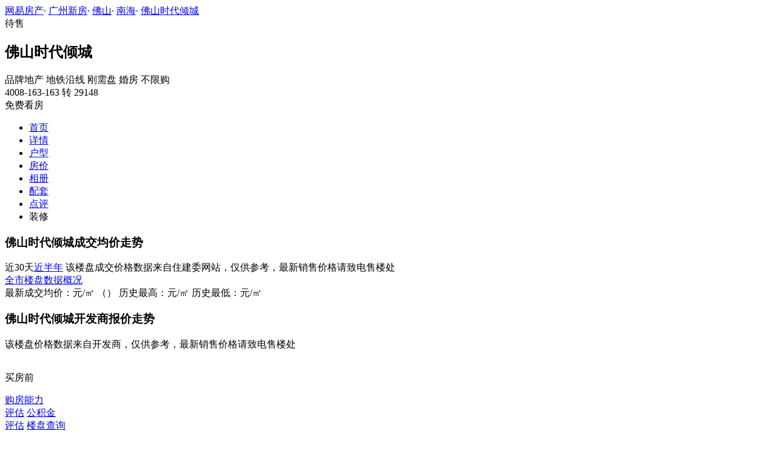

--- FILE ---
content_type: text/html;charset=UTF-8
request_url: http://xf.house.163.com/gz/trend/0SYe.html
body_size: 7831
content:
<!DOCTYPE html>
<html>
    <head>
        <meta charset="utf-8">
        <meta name="keywords" content="佛山时代倾城,广州佛山时代倾城,佛山时代倾城房价走势,佛山时代倾城多少钱,佛山时代倾城成交价格,佛山时代倾城开发商报价,佛山时代倾城历史价格走势" />
        <meta name="description" content="广州网易房产为您提供佛山时代倾城楼盘房价信息，成交均价，开发商报价，历史价格走势，所在区域佛山价格分析等最新楼盘价格资讯，买新房尽在广州网易房产!" />
        <title>佛山时代倾城_广州佛山时代倾城房价走势_广州网易房产</title>
        <link rel="stylesheet" href="https://fps-pro.ws.126.net/fps-pro/frontends/lpk_pc/v274/css/common_css.css">
<script src="https://img1.cache.netease.com/f2e/libs/jquery.js" type="text/javascript"></script>
<script type="text/javascript" src="https://fps-pro.ws.126.net/fps-pro/temp/9d7ccb8526368c4bf1f5a0bf0a7376ee/swiper.4.3.0.min.js"></script>
        <link rel="stylesheet" href="https://fps-pro.ws.126.net/fps-pro/frontends/lpk_pc/v274/css/house_price.css">

    </head>
    <body>
    <!-- 固顶 fixTop -->
<!--除首页外，其他页面用的顶部-->
<script type="text/javascript" src="//xf.house.163.com/product_house_gz/xf/js/district_gz.js"></script>
<script type="text/javascript" src="//xf.house.163.com/product_house_gz/xf/js/price_gz.js"></script>
<script type="text/javascript" src="//xf.house.163.com/product_house_gz/xf/js/property_gz.js"></script>
<script type="text/javascript" src="//xf.house.163.com/product_house_gz/xf/js/huxing_gz.js"></script>
<script type="text/javascript" src="//xf.house.163.com/product_house_gz/xf/js/subway_gz.js"></script>
<script  type="text/javascript">
    var LPK_INIT_DATA = {
        city: "gz",
        cityChina: "广州",
        productid: '0SYe',
        housePrice: "最新报价参考均价9000元/㎡",
        lpTel: '4008-163-163 转 29148',
        baseDh: '4008-163-163 转 29148',
        cityTel:'4001-666-163 转 8',
        productname: '佛山时代倾城',
        shareImg:'http://img4.cache.netease.com/photo/0087/2014-07-15/400x300_A17CEKBQ5Q3Q0087.jpg',
        isDatacenter:'0',
                wxProductCode:'http://house-public.ws.126.net/house-public/60160de1edaf97e5845dc2eeedce48fe.jpg?imageView&thumbnail=200z200&quality=100',
                groupBuyCount:"205"
    }
</script>

<div class="headPosition"></div>
<div class="head-box head-box2">

  <div class="top-bread">
    <div class="bleft-bottom">
      <a href="http://gz.house.163.com" target="_blank">网易房产</a><span class="dot">·</span>
      <a href="http://xf.house.163.com/gz/search/0-0-0-0-0-0-0-0-0-1-0-0-0-0-0-0-1-0-0-0-1.html" target="_blank">广州新房</a><span class="dot">·</span>
      <a href="http://xf.house.163.com/gz/search/299-0-0-0-0-0-0-0-0-1-0-0-0-0-0-0-1-0-0-0-1.html" target="_blank">佛山</a><span class="dot">·</span>
                <a href="http://xf.house.163.com/gz/search/299-301-0-0-0-0-0-0-0-1-0-0-0-0-0-0-1-0-0-0-1.html" target="_blank">南海</a><span class="dot">·</span>
            <a href="/gz/0SYe.html" target="_blank" class="last">佛山时代倾城</a>
    </div>
  </div>

  <div class="lp-head clearfix">
    <div class="lph-left">
      <div class="lp-status "><span>待售</span></div>
      <div class="lpk-name clearfix">
        <h2 class="big-name" title="佛山时代倾城">佛山时代倾城</h2>
              </div>

      <div class="lpk-feature">

                                <span>品牌地产</span>
                        <span>地铁沿线</span>
                        <span>刚需盘</span>
                        <span>婚房</span>
                        <span>不限购</span>
                        </div>
    </div>
    <div class="lph-right">
      <div class="lp-tel">4008-163-163 转 29148</div>
      <div class="btn-sign topSignUp">免费看房</div>
    </div>
  </div>

  <div class="nav-bar">
    <ul class="nav-list clearfix">
      <!--当前tab添加class current-->
      <li class="nav-content" id="topNav1">
        <a class="aNav" href="/gz/0SYe.html">首页</a>
      </li>
      <li class="nav-content" id="topNav2">
        <a class="aNav" href="/gz/housedetail/0SYe.html">详情</a>
      </li>
                  <li class="nav-content" id="topNav4">
        <a class="aNav" href="/gz/photo/view/0SYe.html">户型</a>
      </li>
            <li class="nav-content" id="topNav5" data-flag="1" data-nav="price">
        <a class="aNav" href="/gz/trend/0SYe.html">房价</a>
      </li>
            <li class="nav-content" id="topNav6">
        <a class="aNav" href="/gz/photo/0SYe.html">相册</a>
      </li>
                  <li class="nav-content" id="topNav7">
        <a class="aNav" href="/gz/nearby/0SYe.html">配套</a>
      </li>
                  <li class="nav-content" id="topNav8">
        <a class="aNav" href="/gz/comment/0SYe.html">点评</a>
      </li>
                        <li class="nav-content zhuangxiuNav" id="topNav10">
        <a class="aNav" target="_blank">装修</a>
      </li>
    </ul>
  </div>
</div>
<!--右侧我要提问弹框 begin-->
<div class="dialog" id="questionDialog" style="display: none;">

    <div class="dialog-con dialog-con1">
        <div class="dialog-tit dialog-tit558">我要提问
            <span class="btn-close"></span></div>
        <div class="dialog-body">
                        <!--提问列表 end-->
            <div class="sendQue-box">
              <textarea name="name" rows="3" cols="80" class="" type="text" maxlength="250" placeholder="请输入您要咨询的问题"></textarea>
              <div class="btn-send">发送</div>
            </div>
            <div class="error-reminds">
                <span class="error-icon"></span>
                <span class="error-words">请输入您要咨询的问题</span>
            </div>
        </div>
    </div>
</div>
<!--右侧我要提问弹框 end-->

<script type="text/javascript">
    if(typeof Calculator !=="undefined"  && (Calculator.pointX === 0 && Calculator.pointY === 0) && document.getElementsByClassName("indexNav7").length > 0 && document.getElementById("topNav7").length > 0){
        document.getElementById("topNav7").style.display="none";
    }
</script>
    <script>
        var  headNavIndex= 'topNav5';
        document.getElementById(headNavIndex).setAttribute('class', 'current nav-content');
    </script>
        <div class="main-box clearfix">
          <!--左侧 begin-->
          <div class="main-left zoushi">
            <!--成交房价走势 begin-->
            <div class="trend-price">
              <div class="trend-tit clearfix">
                <h3 class="h2-tit">佛山时代倾城成交均价走势</h3>
                <span class="time-tab current">近30天</span><a class="time-tab time-tab2" href="http://data.house.163.com/gz/trend/product/todayflat/a/day/allDistrict/1.html" target="_blank">近半年</a>
                <span class="remind">该楼盘成交价格数据来自住建委网站，仅供参考，最新销售价格请致电售楼处</span>
              </div>
              <a href="http://data.house.163.com/bj/housing/index.html" target="_blank" class="allCity">全市楼盘数据概况</a>
              <div class="price-chart" id="price-chart"></div>
              <div class="pChart-tit">
                <span class="tit1">最新成交均价：<span class="red"></span>元/㎡</span>
                <span class="tit2">（<span class="time"></span>）</span>
                <span class="tit3">历史最高：<span></span>元/㎡ </span>
                <span class="tit4">历史最低：<span class="low"></span>元/㎡</span>
              </div>
            </div>
            <!--成交房价走势 end-->

            <!--开发商报价 begin-->
            <div class="developers-trend">
              <div class="trend-tit clearfix">
                <h3 class="h2-tit">佛山时代倾城开发商报价走势</h3>
                <span class="remind">该楼盘价格数据来自开发商，仅供参考，最新销售价格请致电售楼处</span>
              </div>
              <div class="dev-chart" id="dev-chart"></div>
            </div>
            <!--开发商报价 end-->
            <!--价格表单 begin-->
                        <!--价格表单 end-->
            <img src="http://house-public.ws.126.net/house-public/d3ea49a821aacaccb6bee03c060e39ed.gif" alt="" class="houseRank">
          </div>
          <!--左侧 end-->
          <!--右侧 begin-->
          <div class="main-right">
            <!--买房过程 begin-->
            <div class="buy-process">
              <p class="by-tit"><span class="icon icon1"></span>买房前</p>
              <div class="evaluate clearfix">
                <a href="/gz/calculator/1.html" target="_blank" class="twoline beforeGet1">购房能力<br/>评估</a>
                <a href="/gz/calculator/2.html" target="_blank" class="twoline beforeGet2">公积金<br/>评估</a>
                <a href="/gz/search/0-0-0-0-0-0-0-0-0-1-0-0-0-0-0-1-1-0-0-0-1.html" target="_blank" class="tolp beforeGet3">楼盘查询</a>
              </div>
              <p class="by-tit"><span class="icon icon2"></span>买房中</p>
              <div class="evaluate clearfix">
                <a href="/gz/calculator/4.html" target="_blank" class="beforeGet4">商业贷款</a>
                <a href="/gz/calculator/3.html" target="_blank" class="beforeGet5">公积金贷款</a>
                <a href="/gz/calculator/5.html" target="_blank" class="beforeGet6">组合贷<br/>计算器</a>
              </div>
              <p class="by-tit"><span class="icon icon3"></span>买房后</p>
              <div class="evaluate clearfix">
                <a href="/gz/calculator/7.html" target="_blank" class="beforeGet7">提前还贷</a>
                <a href="/gz/calculator/6.html" target="_blank" class="beforeGet8">购房税费</a>
              </div>
            </div>
            <div class="linebar"></div>
            <!--买房过程 end-->
            <!--右侧销售top10 begin-->
            <div class="top10">
              <h4 class="top10-tit">销售TOP10</h4>
              <ul class="top10-list">

              </ul>
            </div>
            <div class="linebar"></div>

            <!--右侧销售top10 end-->
            <!--右侧销售情况 begin-->
            <div class="trend-right">
              <a href="#" class="toDetail"></a>
              <h3 class="h2-tit">佛山时代倾城房源销售情况 <span class="right">统计日期：<span class="time"></span> </span></h3>
              <div class="chartbox">
                <div class="saleChart" id="saleChart"></div>
                <div class="salCenter">
                  <div class="percent"></div>
                  <div class="percent-tit">去化率<br>销售率</div>
                </div>
              </div>

              <div class="saleChartTit">
                累计已售：<span class="accflat">套</span>目前待售：<span class="spareflat">套</span>
              </div>
            </div>
            <!--右侧销售情况 end-->
          </div>
          <!--右侧 end-->
        </div>
        <!--右侧我要提问弹框 begin-->
<div class="dialog" id="questionDialog" style="display: none;">
    <div class="dialog-con dialog-con1">
        <div class="dialog-tit dialog-tit558">我要提问
            <span class="btn-close"></span></div>
        <div class="dialog-body">
            <!--提问列表 begin 无提问列表，这块删除 -->
            <div class="db-tit">最新回复锦集</div>
            <ul class="question-list">
              <li>
                <p class="q-question"><span class="q-icon"></span>您好，请问最近有看房活留下？</p>
                <p class="q-answer"><span class="q-icon"></span>您好，为您查找的结果为当前开发商还未公布，您可以留下联系方式，方式我们第一时间通知您。记得查看手机信息</p>
              </li>
              <!-- <li>
                <p class="q-question"><span class="q-icon"></span>您好，请问最近有看房活留下？</p>
                <p class="q-answer"><span class="q-icon"></span>您好，为您查找的结果为当前开发商还未公布，您可以留下联系方式，方式我们第一时间通知您。记得查看手机信息</p>
              </li>
              <li>
                <p class="q-question"><span class="q-icon"></span>您好，请问最近有看房活留下？</p>
                <p class="q-answer"><span class="q-icon"></span>您好，为您查找的结果为当前开发商还未公布，您可以留下联系方式，方式我们第一时间通知您。记得查看手机信息</p>
              </li>
              <li>
                <p class="q-question"><span class="q-icon"></span>您好，请问最近有看房活留下？</p>
                <p class="q-answer"><span class="q-icon"></span>您好，为您查找的结果为当前开发商还未公布，您可以留下联系方式，方式我们第一时间通知您。记得查看手机信息</p>
              </li>
              <li>
                <p class="q-question"><span class="q-icon"></span>您好，请问最近有看房活留下？</p>
                <p class="q-answer"><span class="q-icon"></span>您好，为您查找的结果为当前开发商还未公布，您可以留下联系方式，方式我们第一时间通知您。记得查看手机信息</p>
              </li> -->
            </ul>
            <!--提问列表 end-->
            <div class="sendQue-box">
              <textarea name="name" rows="3" cols="80" class="" type="text" maxlength="250" placeholder="请输入您要咨询的问题"></textarea>
              <div class="btn-send">发送</div>
            </div>
            <div class="error-reminds">
                <span class="error-icon"></span>
                <span class="error-words">请输入您要咨询的问题</span>
            </div>
        </div>
    </div>
</div>
<!--右侧我要提问弹框 end-->

        <div class="rightNav-box">
  <ul class="rightNav-list">
    <li class="login-btn aRightNav" title="登录">
      <p class="name">登录</p>
    </li>
    <li class="logout-btn aRightNav" title="退出">
      <p class="name"><span></span><br/>退出</p>
    </li>
    <li class="wx-code aRightNav" title="微信小程序">
      <i></i>
      <p class="name">小程序</p>
      <div class="wx-box">
        <span class="arrow"></span>
        <img src="" /><div class="txt"><p><span>严选好房</span>小程序</p><p>微信扫码</p><p>直接严选好房</p></div>
      </div>
    </li>
    <li class="ewm aRightNav" title="扫码查看">
      <i></i>
      <p class="name">网页</p>
      <div class="ewm-box">
        <span class="arrow"></span>
        <div id="qrcode1" class="qrcode">
        </div>
        <p class="ewm-tit1"><i></i>扫一扫</p>
        <p class="ewm-tit2">手机查看更方便</p>
      </div>
    </li>
    <li class="calculator aRightNav" title="房贷计算器">
      <a href="#calculatorbox"><i></i><p class="name">房贷</p></a>
    </li>
    <!-- <li class="houseCenter aRightNav" title="选房中心">
      <i></i>
    </li> -->
    <li class="vs aRightNav" title="楼盘对比">
      <i></i>
      <p class="name">对比</p>
      <div class="lppk-box">
        <span class="arrow"></span>
        <span class="close"></span>
        <div class="h2-tit">楼盘对比(<span class="curNum">1</span>/4)<span class="clear"><span class="clear-icon"></span>清空</span></div>

        <ul class="sel-lp-box">
          <!-- <li title="新光大中心" house-id="BZLI">新光大中心<span></span></li> -->
        </ul>

        <div class="input-row">
         <input class="lpSearchTxt inp" value="请输入您要对比的楼盘" type="text">

         <ul class="lpsearch-list">
           <!-- <li title="新光大中心" house-id="BZLI">新光大中3909<span class="add-lp">+</span></li> -->
         </ul>
        </div>
        <div class="btn-pk">开始对比</div>
        <div class="error-reminds"><span class="error-icon"></span><span class="error-words">请输入正确手机号</span></div>
         <div class="histroy">
           <div class="his-tit">浏览过的楼盘</div>
           <div class="his-list clearfix">
            <!-- <span class="aHis" title="新光大中心" house-id="BRQf">新光大<span class="add">+</span></span> -->
            </div>
         </div>
      </div>
    </li>
    <li class="kf aRightNav" title="在线咨询">
      <i></i>
      <p class="name">客服</p>
      <div class="qp"></div>
    </li>
    <!-- <li class="question aRightNav" title="提问">
      <i></i>
    </li> -->
    <li class="collect aRightNav">
      <i></i>
      <p class="name">收藏</p>
      <div class="collect-box"><span class="arrow"></span><span class="collect-txt">Ctrl+D收藏到书签栏</span></div>
    </li>
    <li class="share aRightNav" title="分享">
      <i class="share-icon"></i>
      <p class="name">分享</p>
      <div class="share-box">
        <div class="share-box2">
          <span class="arrow"></span>
          <ul class="share-list">
            <li class="wx mr30" title="微信好友" data-type="wx">
              <div class="ewm-box">
                <span class="arrow"></span>
                <div id="qrcode2" class="qrcode"></div>
                <p class="ewm-tit1"><i></i>扫一扫</p>
                <p class="ewm-tit2">手机查看更方便</p>
              </div>
              <div class="bg"></div><div class="icon"></div>微信好友</li>
            <li class="qqfriend mr30" title="QQ好友" data-type="qqfriend"><div class="bg"></div><div class="icon"></div>QQ好友</li>
            <li class="qqzone" title="QQ空间" data-type="qqzone"><div class="bg"></div><div class="icon"></div>QQ空间</li>
            <li class="sina mr30" title="新浪微博" data-type="sina"><div class="bg"></div><div class="icon"></div>新浪微博</li>
            <li class="yinxin" title="易信" data-type="yinxin"><div class="bg"></div><div class="icon"></div>易&nbsp;&nbsp;信</li>
            <li class="clear"></li>
          </ul>
        </div>
      </div>
    </li>
    <!-- <li class="feedback feedback-btn aRightNav" title="报错">
      <i></i>
      <p class="name">反馈</p>
    </li> -->
    <li class="toTop aRightNav">
      <i></i>
    </li>
  </ul>
</div>
<div id="puzzle"></div>

        <!--公共底部 黑色部分-->
<div class="common-footer">
  <div class="houseFootNav">
    <div class="housenav_head">楼盘导航</div>
    <table class="housenav_table">
      <tr class="footArea">
        <td class="td1">区域：</td>
        <td>
          <div class="foot-district" ziduanName="district">
            <!-- <span>不限</span>
            <span>石景山</span> -->
          </div>
          <div class="second-district" ziduanName="districtSecond">

            <!-- <span>不限</span>
            <span>石景山</span> -->
          </div>
        </td>
      </tr>
      <tr class="footPrice">
        <td class="td1">价格：</td>
        <td>
          <div class="foot-price" ziduanName="price">
            <!-- <span>不限</span>
            <span>10000以下</span> -->
          </div>
        </td>
      </tr>
      <tr class="footType">
        <td class="td1">类型：</td>
        <td>
          <div class="foot-property" ziduanName="property">
            <!-- <span>不限</span>
            <span>住宅</span> -->
          </div>
        </td>
      </tr>
      <tr class="footHuxing">
        <td class="td1">户型：</td>
        <td>
          <div class="foot-huxing"  ziduanName="huxing">
            <!-- <span>不限</span>
            <span>一居</span> -->
          </div>
        </td>
      </tr>
      <tr class="footSubWay">
        <td class="td1">地铁：</td>
        <td>
          <div class="foot-subway" ziduanName="subway">
            <!-- <span>不限</span>
            <span>昌平线</span> -->
          </div>
        </td>
      </tr>
    </table>
    <div class="disclaimer">
      <div class="dis-tit">网易声明</div>
      <div class="dis-con">本页面旨在为广大网友提供更多信息服务，不声明或保证所提供信息的准确性和完整性，所有内容亦不表明本网站之观点或意见，仅供参考和借鉴。购房者在购房时仍需慎重考虑，参考本站信息进行房产交易等行为所造成的任何后果与本网站无关，风险自担。</div>
    </div>
  </div>
</div>

<!--网易公有尾部 begin-->
<div class="N-nav-bottom">
    <div class="N-nav-bottom-main">
    	<div class="ntes_foot_link">
      	<span class="N-nav-bottom-copyright"><span class="N-nav-bottom-copyright-icon">&copy;</span> 1997-<span class="copyright-year">2017</span> 网易公司版权所有</span>
      	<a href="http://corp.163.com/">About NetEase</a> |
      	<a href="http://gb.corp.163.com/gb/about/overview.html">公司简介</a> |
      	<a href="http://gb.corp.163.com/gb/contactus.html">联系方法</a> |
      	<a href="http://corp.163.com/gb/job/job.html">招聘信息</a> |
      	<a href="http://help.163.com/ ">客户服务</a> |
      	<a href="https://corp.163.com/gb/legal.html">隐私政策</a> |
      	<!-- <a href="http://emarketing.163.com/">广告服务</a> | -->
      	<a href="http://sitemap.163.com/">网站地图</a> |
      	<a href="http://jubao.aq.163.com/">不良信息举报</a>
      </div>
    </div>
</div>
<!--网易公有尾部 end-->

        <script src="https://fps-pro.ws.126.net/fps-pro/frontends/libs/jquery/jquery.cookie-1.4.1.js"></script>
<script src="//img1.cache.netease.com/f2e/house/resold/components/qrcode.1125509.min.js"></script>
<!-- <script src="http://img1.cache.netease.com/cnews/js/ntes_jslib_1.x.js" type="text/javascript"></script> -->
<script type="text/javascript" src="//img3.cache.netease.com/common/share/yixin/b02/yixin.min.js"></script>
<script src="//img1.cache.netease.com/f2e/house/index2016/js/house-slider.1.0.1034528.min.js"  type="text/javascript"></script>
<script src="//fps-pro.ws.126.net/fps-pro/frontends/common/login-beta/js/puzzle.js?v=3"></script> 
<script src="https://fps-pro.ws.126.net/fps-pro/frontends/lpk_pc/v274/js/common.js" type="text/javascript"></script>
<!--章鱼代码 begin-->
<noscript>
    <img src="//163.wrating.com/a.gif?c=860010-0502010100" width="1" height="1" />
</noscript>

<!-- big data statistics -->
<!-- big data analysis -->
<script src="//static.ws.126.net/f2e/products/analysis/js/analysis.350ctAoOoFtN.13.js"></script>

<!--章鱼代码 end-->
<script src="//static.ws.126.net/163/frontend/libs/antanalysis.min.js"></script>
<script src="//static.ws.126.net/163/frontend/antnest/NTM-9X2F9177-22.js"></script>

        <script type="text/javascript" src="https://fps-pro.ws.126.net/fps-pro/frontends/lpk_pc/v274/js/echarts.min.js"></script>
<script src="//house.163.com/special/000787P5/lpk_notop10_area.js?2" type="text/javascript"></script>
<script src="https://fps-pro.ws.126.net/fps-pro/frontends/lpk_pc/v274/js/house_price.js" type="text/javascript"></script>


      <!--HubbleAnalysis-->
      <script type="text/javascript">
          (function(document,datracker,root){function loadJsSDK(){var script,first_script;script=document.createElement("script");script.type="text/javascript";script.async=true;script.src="https://hubble-js-bucket.nosdn.127.net/DATracker.globals.1.6.10.js";first_script=document.getElementsByTagName("script")[0];first_script.parentNode.insertBefore(script,first_script)}if(!datracker["__SV"]){var win=window;var gen_fn,functions,i,lib_name="DATracker";window[lib_name]=datracker;datracker["_i"]=[];datracker["init"]=function(token,config,name){var target=datracker;if(typeof(name)!=="undefined"){target=datracker[name]=[]}else{name=lib_name}target["people"]=target["people"]||[];target["abtest"]=target["abtest"]||[];target["toString"]=function(no_stub){var str=lib_name;if(name!==lib_name){str+="."+name}if(!no_stub){str+=" (stub)"}return str};target["people"]["toString"]=function(){return target.toString(1)+".people (stub)"};function _set_and_defer(target,fn){var split=fn.split(".");if(split.length==2){target=target[split[0]];fn=split[1]}target[fn]=function(){target.push([fn].concat(Array.prototype.slice.call(arguments,0)))}}functions="track_heatmap register_attributes register_attributes_once clear_attributes unregister_attributes current_attributes single_pageview disable time_event get_appStatus track set_userId track_pageview track_links track_forms register register_once alias unregister identify login logout signup name_tag set_config reset people.set people.set_once people.set_realname people.set_country people.set_province people.set_city people.set_age people.set_gender people.increment people.append people.union people.track_charge people.clear_charges people.delete_user people.set_populationWithAccount  people.set_location people.set_birthday people.set_region people.set_account abtest.get_variation abtest.async_get_variable".split(" ");for(i=0;i<functions.length;i++){_set_and_defer(target,functions[i])}datracker["_i"].push([token,config,name])};datracker["__SV"]=1.6;loadJsSDK()}})(document,window["DATracker"]||[],window);
          // 初始化
          DATracker.init('MA-A924-182E1997E62F', {truncateLength: 255,persistence: "localStorage",cross_subdomain_cookie: false,heatmap:{collect_all: true,isTrackLink: true}});
      </script>
    </body>

</html>


--- FILE ---
content_type: application/x-javascript
request_url: http://img1.cache.netease.com/f2e/house/index2016/js/house-slider.1.0.1034528.min.js
body_size: 695
content:
!function(t){"use strict";function e(e,n){"function"==typeof e.animateType?e.animateType(n):e.animateType===t.houseSlider.HOUSE_SLIDER_NONE?(e.$contList.hide(),e.$contList.eq(n).show()):e.animateType===t.houseSlider.HOUSE_SLIDER_SLIDE_V?e.$cont.stop(!0,!0).animate({marginTop:-(n*e.$contList.height())},e.speed,e.easing):e.animateType===t.houseSlider.HOUSE_SLIDER_SLIDE_H?e.$cont.stop(!0,!0).animate({marginLeft:-(n*e.$contList.width())},e.speed,e.easing):e.animateType===t.houseSlider.HOUSE_SLIDER_FADEIN&&(e.$contList.stop(!0,!0),e.$contList.fadeOut(),e.$contList.eq(n).fadeIn(e.speed)),e.$ctrList&&(e.$ctrList.removeClass("ne-active"),e.$ctrList.eq(n).addClass("ne-active")),"function"==typeof e.callback&&e.callback(n,e)}t.houseSlider=function(n){var i={num:0,speed:300,easeing:"swing",animateType:2,autoPlay:0,$leftBtn:null,$rightBtn:null,$ctrList:null,$cont:null,$contList:null,callback:function(){}};if(i=t.extend(i,n||{}),i.$contList=i.$cont.children(),i.num=i.$contList.size(),null!==i.$cont&&0!==i.$cont.size()){var o=0;i.$leftBtn&&(i.$leftBtn.click(function(){0!==o&&(o--,e(i,o))}),i.$rightBtn.click(function(){o+1===i.num?o=0:o++,e(i,o)})),i.$ctrList&&i.$ctrList.mouseenter(function(){var n=t(this),c=i.$ctrList.index(n);c!==o&&(o=c,e(i,o))});var c=!1;return i.autoPlay&&(setInterval(function(){c||(o+1===i.num?o=0:o++,e(i,o))},i.autoPlay),i.$cont.mouseenter(function(){c=!0}).mouseleave(function(){c=!1}),i.$leftBtn&&(i.$leftBtn.mouseenter(function(){c=!0}).mouseleave(function(){c=!1}),i.$rightBtn.mouseenter(function(){c=!0}).mouseleave(function(){c=!1}))),{goTo:function(t){e(i,t)}}}},t.houseSlider.HOUSE_SLIDER_NONE=0,t.houseSlider.HOUSE_SLIDER_SLIDE_V=1,t.houseSlider.HOUSE_SLIDER_SLIDE_H=2,t.houseSlider.HOUSE_SLIDER_FADEIN=3}(jQuery);


--- FILE ---
content_type: application/javascript;charset=UTF-8
request_url: http://xf.house.163.com/product_house_gz/xf/js/district_gz.js
body_size: 1343
content:
var district=[{"secondLevel":[{"text":"不限","value":0},{"text":"天河智谷","value":973},{"text":"汇景新城","value":1081},{"text":"天河智慧城","value":980},{"text":"国际金融城","value":719},{"text":"珠江新城","value":241},{"text":"石牌","value":261},{"text":"车陂","value":259},{"text":"体育中心","value":255},{"text":"龙洞植物园","value":253},{"text":"天河公园","value":251},{"text":"东圃","value":248},{"text":"后天河北","value":246},{"text":"天河北","value":243}],"text":"天河","value":239},{"secondLevel":[{"text":"不限","value":0},{"text":"生物岛","value":598},{"text":"广纸新城","value":720},{"text":"新港西","value":164},{"text":"广州大道南","value":163},{"text":"江南大道南","value":162},{"text":"宝岗","value":161},{"text":"滨江西","value":160},{"text":"琶洲","value":159},{"text":"客村","value":158},{"text":"江南西","value":157},{"text":"工业大道","value":156},{"text":"南洲","value":155},{"text":"东晓南","value":154},{"text":"赤岗","value":153},{"text":"滨江东","value":151}],"text":"海珠","value":150},{"secondLevel":[{"text":"不限","value":0},{"text":"西门口","value":293},{"text":"先烈路","value":292},{"text":"海珠广场","value":291},{"text":"二沙岛","value":290},{"text":"越秀","value":286},{"text":"五羊新城","value":284},{"text":"小北","value":281},{"text":"环市路","value":279},{"text":"东山口","value":276},{"text":"东风路","value":274},{"text":"北京路","value":271}],"text":"越秀","value":269},{"secondLevel":[{"text":"不限","value":0},{"text":"广钢新城","value":576},{"text":"中山八路","value":198},{"text":"大坦沙","value":194},{"text":"流花路","value":192},{"text":"陈家祠","value":189},{"text":"荔湾","value":187},{"text":"上下九","value":184},{"text":"芳村","value":182}],"text":"荔湾","value":180},{"secondLevel":[{"text":"不限","value":0},{"text":"白云湖","value":1024},{"text":"石井","value":979},{"text":"太和","value":978},{"text":"钟落潭","value":977},{"text":"人和","value":976},{"text":"江高","value":975},{"text":"广园","value":149},{"text":"罗冲围","value":148},{"text":"同德围","value":147},{"text":"新市","value":146},{"text":"白云","value":145},{"text":"同和南湖","value":144},{"text":"金沙洲","value":143},{"text":"白云大道","value":142},{"text":"白云新城","value":141}],"text":"白云","value":140},{"secondLevel":[{"text":"不限","value":0},{"text":"鱼珠-老黄埔","value":889},{"text":"区府","value":747},{"text":"科学城","value":721},{"text":"长岭居","value":722},{"text":"永和大道","value":723},{"text":"中新知识城","value":724},{"text":"黄埔","value":306}],"text":"黄埔","value":305},{"secondLevel":[{"text":"不限","value":0},{"text":"番禺万博","value":216},{"text":"国际创新新城","value":890},{"text":"广州南站","value":543},{"text":"大学城","value":232},{"text":"南浦岛","value":230},{"text":"番禺沙湾","value":228},{"text":"亚运板块","value":226},{"text":"番禺市桥","value":223},{"text":"洛溪新城","value":221},{"text":"番禺华南","value":218}],"text":"番禺","value":214},{"secondLevel":[{"text":"不限","value":0},{"text":"狮岭","value":441},{"text":"滨水新城","value":807},{"text":"山前大道","value":175},{"text":"花都","value":172},{"text":"新机场板块","value":171},{"text":"汽车城板块","value":170},{"text":"区府板块","value":166}],"text":"花都","value":165},{"secondLevel":[{"text":"不限","value":0},{"text":"大岗","value":891},{"text":"万顷沙","value":888},{"text":"黄阁","value":794},{"text":"明珠湾","value":725},{"text":"金洲-蕉门河","value":726},{"text":"南沙湾","value":727},{"text":"南沙","value":208}],"text":"南沙","value":206},{"secondLevel":[{"text":"不限","value":0},{"text":"中新","value":887},{"text":"朱村教育城","value":728},{"text":"石滩","value":804},{"text":"荔城","value":298},{"text":"增城","value":296},{"text":"新塘","value":295}],"text":"增城","value":294},{"secondLevel":[{"text":"不限","value":0},{"text":"从化","value":316},{"text":"江浦","value":732},{"text":"太平镇","value":731},{"text":"温泉镇","value":730},{"text":"街口","value":729}],"text":"从化","value":315},{"secondLevel":[{"text":"不限","value":0},{"text":"金沙洲","value":594},{"text":"高明","value":304},{"text":"三水","value":303},{"text":"禅城","value":302},{"text":"南海","value":301},{"text":"顺德","value":300}],"text":"佛山","value":299},{"secondLevel":[{"text":"不限","value":0},{"text":"广州周边","value":308}],"text":"其他地区","value":307}]